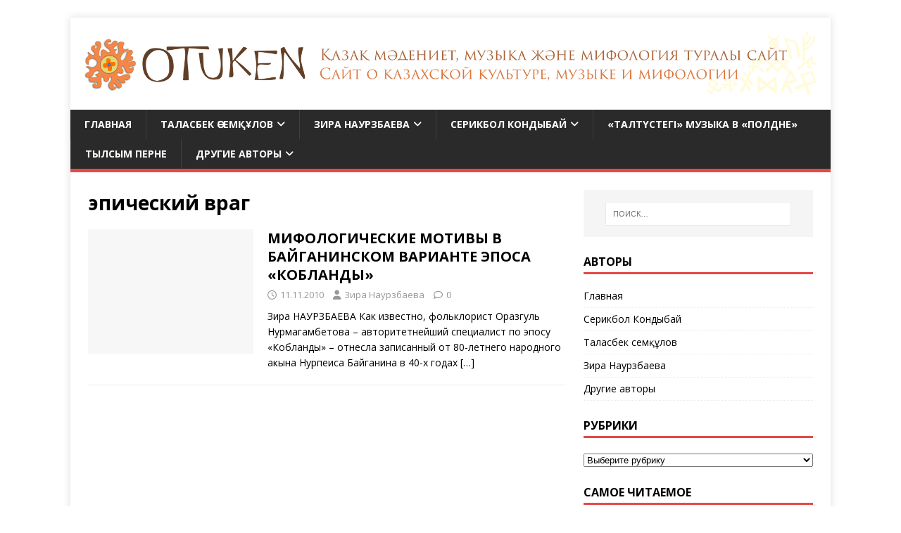

--- FILE ---
content_type: text/html; charset=UTF-8
request_url: https://otuken.kz/tags/epicheskij-vrag/
body_size: 15088
content:
 	
<!DOCTYPE html>
<html class="no-js" lang="ru-RU">
<head>
<meta charset="UTF-8">
<meta name="viewport" content="width=device-width, initial-scale=1.0">
<link rel="profile" href="http://gmpg.org/xfn/11" />
<meta name='robots' content='index, follow, max-image-preview:large, max-snippet:-1, max-video-preview:-1' />

	<!-- This site is optimized with the Yoast SEO plugin v26.5 - https://yoast.com/wordpress/plugins/seo/ -->
	<title>Архивы эпический враг | otuken.kz</title>
	<link rel="canonical" href="https://otuken.kz/tags/epicheskij-vrag/" />
	<meta property="og:locale" content="ru_RU" />
	<meta property="og:type" content="article" />
	<meta property="og:title" content="Архивы эпический враг | otuken.kz" />
	<meta property="og:url" content="https://otuken.kz/tags/epicheskij-vrag/" />
	<meta property="og:site_name" content="otuken.kz" />
	<meta property="og:image" content="https://otuken.kz/wp-content/uploads/2020/03/Cov_Nebo_3.jpg" />
	<meta property="og:image:width" content="3908" />
	<meta property="og:image:height" content="2637" />
	<meta property="og:image:type" content="image/jpeg" />
	<meta name="twitter:card" content="summary_large_image" />
	<script type="application/ld+json" class="yoast-schema-graph">{"@context":"https://schema.org","@graph":[{"@type":"CollectionPage","@id":"https://otuken.kz/tags/epicheskij-vrag/","url":"https://otuken.kz/tags/epicheskij-vrag/","name":"Архивы эпический враг | otuken.kz","isPartOf":{"@id":"http://otuken.kz/#website"},"breadcrumb":{"@id":"https://otuken.kz/tags/epicheskij-vrag/#breadcrumb"},"inLanguage":"ru-RU"},{"@type":"BreadcrumbList","@id":"https://otuken.kz/tags/epicheskij-vrag/#breadcrumb","itemListElement":[{"@type":"ListItem","position":1,"name":"Главная страница","item":"https://otuken.kz/"},{"@type":"ListItem","position":2,"name":"эпический враг"}]},{"@type":"WebSite","@id":"http://otuken.kz/#website","url":"http://otuken.kz/","name":"otuken.kz","description":"Сайт о казахской культуре, музыке и мифологии. Қазақ мәдениеті, музыкасы және мифологиясы туралы сайт.","publisher":{"@id":"http://otuken.kz/#organization"},"alternateName":"Отукен","potentialAction":[{"@type":"SearchAction","target":{"@type":"EntryPoint","urlTemplate":"http://otuken.kz/?s={search_term_string}"},"query-input":{"@type":"PropertyValueSpecification","valueRequired":true,"valueName":"search_term_string"}}],"inLanguage":"ru-RU"},{"@type":"Organization","@id":"http://otuken.kz/#organization","name":"otuken.kz Сайт о казахской культуре, музыке и мифологии. Қазақ мәдениеті, музыкасы және мифологиясы туралы сайт.","url":"http://otuken.kz/","logo":{"@type":"ImageObject","inLanguage":"ru-RU","@id":"http://otuken.kz/#/schema/logo/image/","url":"https://otuken.kz/wp-content/uploads/2017/01/1267.png","contentUrl":"https://otuken.kz/wp-content/uploads/2017/01/1267.png","width":3524,"height":310,"caption":"otuken.kz Сайт о казахской культуре, музыке и мифологии. Қазақ мәдениеті, музыкасы және мифологиясы туралы сайт."},"image":{"@id":"http://otuken.kz/#/schema/logo/image/"},"sameAs":["https://www.facebook.com/Otuken.kz"]}]}</script>
	<!-- / Yoast SEO plugin. -->


<link rel='dns-prefetch' href='//cdn.jsdelivr.net' />
<link rel='dns-prefetch' href='//www.googletagmanager.com' />
<link rel='dns-prefetch' href='//fonts.googleapis.com' />
<link rel="alternate" type="application/rss+xml" title="otuken.kz &raquo; Лента" href="https://otuken.kz/feed/" />
<link rel="alternate" type="application/rss+xml" title="otuken.kz &raquo; Лента комментариев" href="https://otuken.kz/comments/feed/" />
<link rel="alternate" type="application/rss+xml" title="otuken.kz &raquo; Лента метки эпический враг" href="https://otuken.kz/tags/epicheskij-vrag/feed/" />
<style id='wp-img-auto-sizes-contain-inline-css' type='text/css'>
img:is([sizes=auto i],[sizes^="auto," i]){contain-intrinsic-size:3000px 1500px}
/*# sourceURL=wp-img-auto-sizes-contain-inline-css */
</style>
<style id='wp-emoji-styles-inline-css' type='text/css'>

	img.wp-smiley, img.emoji {
		display: inline !important;
		border: none !important;
		box-shadow: none !important;
		height: 1em !important;
		width: 1em !important;
		margin: 0 0.07em !important;
		vertical-align: -0.1em !important;
		background: none !important;
		padding: 0 !important;
	}
/*# sourceURL=wp-emoji-styles-inline-css */
</style>
<style id='wp-block-library-inline-css' type='text/css'>
:root{--wp-block-synced-color:#7a00df;--wp-block-synced-color--rgb:122,0,223;--wp-bound-block-color:var(--wp-block-synced-color);--wp-editor-canvas-background:#ddd;--wp-admin-theme-color:#007cba;--wp-admin-theme-color--rgb:0,124,186;--wp-admin-theme-color-darker-10:#006ba1;--wp-admin-theme-color-darker-10--rgb:0,107,160.5;--wp-admin-theme-color-darker-20:#005a87;--wp-admin-theme-color-darker-20--rgb:0,90,135;--wp-admin-border-width-focus:2px}@media (min-resolution:192dpi){:root{--wp-admin-border-width-focus:1.5px}}.wp-element-button{cursor:pointer}:root .has-very-light-gray-background-color{background-color:#eee}:root .has-very-dark-gray-background-color{background-color:#313131}:root .has-very-light-gray-color{color:#eee}:root .has-very-dark-gray-color{color:#313131}:root .has-vivid-green-cyan-to-vivid-cyan-blue-gradient-background{background:linear-gradient(135deg,#00d084,#0693e3)}:root .has-purple-crush-gradient-background{background:linear-gradient(135deg,#34e2e4,#4721fb 50%,#ab1dfe)}:root .has-hazy-dawn-gradient-background{background:linear-gradient(135deg,#faaca8,#dad0ec)}:root .has-subdued-olive-gradient-background{background:linear-gradient(135deg,#fafae1,#67a671)}:root .has-atomic-cream-gradient-background{background:linear-gradient(135deg,#fdd79a,#004a59)}:root .has-nightshade-gradient-background{background:linear-gradient(135deg,#330968,#31cdcf)}:root .has-midnight-gradient-background{background:linear-gradient(135deg,#020381,#2874fc)}:root{--wp--preset--font-size--normal:16px;--wp--preset--font-size--huge:42px}.has-regular-font-size{font-size:1em}.has-larger-font-size{font-size:2.625em}.has-normal-font-size{font-size:var(--wp--preset--font-size--normal)}.has-huge-font-size{font-size:var(--wp--preset--font-size--huge)}.has-text-align-center{text-align:center}.has-text-align-left{text-align:left}.has-text-align-right{text-align:right}.has-fit-text{white-space:nowrap!important}#end-resizable-editor-section{display:none}.aligncenter{clear:both}.items-justified-left{justify-content:flex-start}.items-justified-center{justify-content:center}.items-justified-right{justify-content:flex-end}.items-justified-space-between{justify-content:space-between}.screen-reader-text{border:0;clip-path:inset(50%);height:1px;margin:-1px;overflow:hidden;padding:0;position:absolute;width:1px;word-wrap:normal!important}.screen-reader-text:focus{background-color:#ddd;clip-path:none;color:#444;display:block;font-size:1em;height:auto;left:5px;line-height:normal;padding:15px 23px 14px;text-decoration:none;top:5px;width:auto;z-index:100000}html :where(.has-border-color){border-style:solid}html :where([style*=border-top-color]){border-top-style:solid}html :where([style*=border-right-color]){border-right-style:solid}html :where([style*=border-bottom-color]){border-bottom-style:solid}html :where([style*=border-left-color]){border-left-style:solid}html :where([style*=border-width]){border-style:solid}html :where([style*=border-top-width]){border-top-style:solid}html :where([style*=border-right-width]){border-right-style:solid}html :where([style*=border-bottom-width]){border-bottom-style:solid}html :where([style*=border-left-width]){border-left-style:solid}html :where(img[class*=wp-image-]){height:auto;max-width:100%}:where(figure){margin:0 0 1em}html :where(.is-position-sticky){--wp-admin--admin-bar--position-offset:var(--wp-admin--admin-bar--height,0px)}@media screen and (max-width:600px){html :where(.is-position-sticky){--wp-admin--admin-bar--position-offset:0px}}

/*# sourceURL=wp-block-library-inline-css */
</style><style id='wp-block-tag-cloud-inline-css' type='text/css'>
.wp-block-tag-cloud{box-sizing:border-box}.wp-block-tag-cloud.aligncenter{justify-content:center;text-align:center}.wp-block-tag-cloud a{display:inline-block;margin-right:5px}.wp-block-tag-cloud span{display:inline-block;margin-left:5px;text-decoration:none}:root :where(.wp-block-tag-cloud.is-style-outline){display:flex;flex-wrap:wrap;gap:1ch}:root :where(.wp-block-tag-cloud.is-style-outline a){border:1px solid;font-size:unset!important;margin-right:0;padding:1ch 2ch;text-decoration:none!important}
/*# sourceURL=https://otuken.kz/wp-includes/blocks/tag-cloud/style.min.css */
</style>
<style id='global-styles-inline-css' type='text/css'>
:root{--wp--preset--aspect-ratio--square: 1;--wp--preset--aspect-ratio--4-3: 4/3;--wp--preset--aspect-ratio--3-4: 3/4;--wp--preset--aspect-ratio--3-2: 3/2;--wp--preset--aspect-ratio--2-3: 2/3;--wp--preset--aspect-ratio--16-9: 16/9;--wp--preset--aspect-ratio--9-16: 9/16;--wp--preset--color--black: #000000;--wp--preset--color--cyan-bluish-gray: #abb8c3;--wp--preset--color--white: #ffffff;--wp--preset--color--pale-pink: #f78da7;--wp--preset--color--vivid-red: #cf2e2e;--wp--preset--color--luminous-vivid-orange: #ff6900;--wp--preset--color--luminous-vivid-amber: #fcb900;--wp--preset--color--light-green-cyan: #7bdcb5;--wp--preset--color--vivid-green-cyan: #00d084;--wp--preset--color--pale-cyan-blue: #8ed1fc;--wp--preset--color--vivid-cyan-blue: #0693e3;--wp--preset--color--vivid-purple: #9b51e0;--wp--preset--gradient--vivid-cyan-blue-to-vivid-purple: linear-gradient(135deg,rgb(6,147,227) 0%,rgb(155,81,224) 100%);--wp--preset--gradient--light-green-cyan-to-vivid-green-cyan: linear-gradient(135deg,rgb(122,220,180) 0%,rgb(0,208,130) 100%);--wp--preset--gradient--luminous-vivid-amber-to-luminous-vivid-orange: linear-gradient(135deg,rgb(252,185,0) 0%,rgb(255,105,0) 100%);--wp--preset--gradient--luminous-vivid-orange-to-vivid-red: linear-gradient(135deg,rgb(255,105,0) 0%,rgb(207,46,46) 100%);--wp--preset--gradient--very-light-gray-to-cyan-bluish-gray: linear-gradient(135deg,rgb(238,238,238) 0%,rgb(169,184,195) 100%);--wp--preset--gradient--cool-to-warm-spectrum: linear-gradient(135deg,rgb(74,234,220) 0%,rgb(151,120,209) 20%,rgb(207,42,186) 40%,rgb(238,44,130) 60%,rgb(251,105,98) 80%,rgb(254,248,76) 100%);--wp--preset--gradient--blush-light-purple: linear-gradient(135deg,rgb(255,206,236) 0%,rgb(152,150,240) 100%);--wp--preset--gradient--blush-bordeaux: linear-gradient(135deg,rgb(254,205,165) 0%,rgb(254,45,45) 50%,rgb(107,0,62) 100%);--wp--preset--gradient--luminous-dusk: linear-gradient(135deg,rgb(255,203,112) 0%,rgb(199,81,192) 50%,rgb(65,88,208) 100%);--wp--preset--gradient--pale-ocean: linear-gradient(135deg,rgb(255,245,203) 0%,rgb(182,227,212) 50%,rgb(51,167,181) 100%);--wp--preset--gradient--electric-grass: linear-gradient(135deg,rgb(202,248,128) 0%,rgb(113,206,126) 100%);--wp--preset--gradient--midnight: linear-gradient(135deg,rgb(2,3,129) 0%,rgb(40,116,252) 100%);--wp--preset--font-size--small: 13px;--wp--preset--font-size--medium: 20px;--wp--preset--font-size--large: 36px;--wp--preset--font-size--x-large: 42px;--wp--preset--spacing--20: 0.44rem;--wp--preset--spacing--30: 0.67rem;--wp--preset--spacing--40: 1rem;--wp--preset--spacing--50: 1.5rem;--wp--preset--spacing--60: 2.25rem;--wp--preset--spacing--70: 3.38rem;--wp--preset--spacing--80: 5.06rem;--wp--preset--shadow--natural: 6px 6px 9px rgba(0, 0, 0, 0.2);--wp--preset--shadow--deep: 12px 12px 50px rgba(0, 0, 0, 0.4);--wp--preset--shadow--sharp: 6px 6px 0px rgba(0, 0, 0, 0.2);--wp--preset--shadow--outlined: 6px 6px 0px -3px rgb(255, 255, 255), 6px 6px rgb(0, 0, 0);--wp--preset--shadow--crisp: 6px 6px 0px rgb(0, 0, 0);}:where(.is-layout-flex){gap: 0.5em;}:where(.is-layout-grid){gap: 0.5em;}body .is-layout-flex{display: flex;}.is-layout-flex{flex-wrap: wrap;align-items: center;}.is-layout-flex > :is(*, div){margin: 0;}body .is-layout-grid{display: grid;}.is-layout-grid > :is(*, div){margin: 0;}:where(.wp-block-columns.is-layout-flex){gap: 2em;}:where(.wp-block-columns.is-layout-grid){gap: 2em;}:where(.wp-block-post-template.is-layout-flex){gap: 1.25em;}:where(.wp-block-post-template.is-layout-grid){gap: 1.25em;}.has-black-color{color: var(--wp--preset--color--black) !important;}.has-cyan-bluish-gray-color{color: var(--wp--preset--color--cyan-bluish-gray) !important;}.has-white-color{color: var(--wp--preset--color--white) !important;}.has-pale-pink-color{color: var(--wp--preset--color--pale-pink) !important;}.has-vivid-red-color{color: var(--wp--preset--color--vivid-red) !important;}.has-luminous-vivid-orange-color{color: var(--wp--preset--color--luminous-vivid-orange) !important;}.has-luminous-vivid-amber-color{color: var(--wp--preset--color--luminous-vivid-amber) !important;}.has-light-green-cyan-color{color: var(--wp--preset--color--light-green-cyan) !important;}.has-vivid-green-cyan-color{color: var(--wp--preset--color--vivid-green-cyan) !important;}.has-pale-cyan-blue-color{color: var(--wp--preset--color--pale-cyan-blue) !important;}.has-vivid-cyan-blue-color{color: var(--wp--preset--color--vivid-cyan-blue) !important;}.has-vivid-purple-color{color: var(--wp--preset--color--vivid-purple) !important;}.has-black-background-color{background-color: var(--wp--preset--color--black) !important;}.has-cyan-bluish-gray-background-color{background-color: var(--wp--preset--color--cyan-bluish-gray) !important;}.has-white-background-color{background-color: var(--wp--preset--color--white) !important;}.has-pale-pink-background-color{background-color: var(--wp--preset--color--pale-pink) !important;}.has-vivid-red-background-color{background-color: var(--wp--preset--color--vivid-red) !important;}.has-luminous-vivid-orange-background-color{background-color: var(--wp--preset--color--luminous-vivid-orange) !important;}.has-luminous-vivid-amber-background-color{background-color: var(--wp--preset--color--luminous-vivid-amber) !important;}.has-light-green-cyan-background-color{background-color: var(--wp--preset--color--light-green-cyan) !important;}.has-vivid-green-cyan-background-color{background-color: var(--wp--preset--color--vivid-green-cyan) !important;}.has-pale-cyan-blue-background-color{background-color: var(--wp--preset--color--pale-cyan-blue) !important;}.has-vivid-cyan-blue-background-color{background-color: var(--wp--preset--color--vivid-cyan-blue) !important;}.has-vivid-purple-background-color{background-color: var(--wp--preset--color--vivid-purple) !important;}.has-black-border-color{border-color: var(--wp--preset--color--black) !important;}.has-cyan-bluish-gray-border-color{border-color: var(--wp--preset--color--cyan-bluish-gray) !important;}.has-white-border-color{border-color: var(--wp--preset--color--white) !important;}.has-pale-pink-border-color{border-color: var(--wp--preset--color--pale-pink) !important;}.has-vivid-red-border-color{border-color: var(--wp--preset--color--vivid-red) !important;}.has-luminous-vivid-orange-border-color{border-color: var(--wp--preset--color--luminous-vivid-orange) !important;}.has-luminous-vivid-amber-border-color{border-color: var(--wp--preset--color--luminous-vivid-amber) !important;}.has-light-green-cyan-border-color{border-color: var(--wp--preset--color--light-green-cyan) !important;}.has-vivid-green-cyan-border-color{border-color: var(--wp--preset--color--vivid-green-cyan) !important;}.has-pale-cyan-blue-border-color{border-color: var(--wp--preset--color--pale-cyan-blue) !important;}.has-vivid-cyan-blue-border-color{border-color: var(--wp--preset--color--vivid-cyan-blue) !important;}.has-vivid-purple-border-color{border-color: var(--wp--preset--color--vivid-purple) !important;}.has-vivid-cyan-blue-to-vivid-purple-gradient-background{background: var(--wp--preset--gradient--vivid-cyan-blue-to-vivid-purple) !important;}.has-light-green-cyan-to-vivid-green-cyan-gradient-background{background: var(--wp--preset--gradient--light-green-cyan-to-vivid-green-cyan) !important;}.has-luminous-vivid-amber-to-luminous-vivid-orange-gradient-background{background: var(--wp--preset--gradient--luminous-vivid-amber-to-luminous-vivid-orange) !important;}.has-luminous-vivid-orange-to-vivid-red-gradient-background{background: var(--wp--preset--gradient--luminous-vivid-orange-to-vivid-red) !important;}.has-very-light-gray-to-cyan-bluish-gray-gradient-background{background: var(--wp--preset--gradient--very-light-gray-to-cyan-bluish-gray) !important;}.has-cool-to-warm-spectrum-gradient-background{background: var(--wp--preset--gradient--cool-to-warm-spectrum) !important;}.has-blush-light-purple-gradient-background{background: var(--wp--preset--gradient--blush-light-purple) !important;}.has-blush-bordeaux-gradient-background{background: var(--wp--preset--gradient--blush-bordeaux) !important;}.has-luminous-dusk-gradient-background{background: var(--wp--preset--gradient--luminous-dusk) !important;}.has-pale-ocean-gradient-background{background: var(--wp--preset--gradient--pale-ocean) !important;}.has-electric-grass-gradient-background{background: var(--wp--preset--gradient--electric-grass) !important;}.has-midnight-gradient-background{background: var(--wp--preset--gradient--midnight) !important;}.has-small-font-size{font-size: var(--wp--preset--font-size--small) !important;}.has-medium-font-size{font-size: var(--wp--preset--font-size--medium) !important;}.has-large-font-size{font-size: var(--wp--preset--font-size--large) !important;}.has-x-large-font-size{font-size: var(--wp--preset--font-size--x-large) !important;}
/*# sourceURL=global-styles-inline-css */
</style>

<style id='classic-theme-styles-inline-css' type='text/css'>
/*! This file is auto-generated */
.wp-block-button__link{color:#fff;background-color:#32373c;border-radius:9999px;box-shadow:none;text-decoration:none;padding:calc(.667em + 2px) calc(1.333em + 2px);font-size:1.125em}.wp-block-file__button{background:#32373c;color:#fff;text-decoration:none}
/*# sourceURL=/wp-includes/css/classic-themes.min.css */
</style>
<link rel='stylesheet' id='stylesheet-css' href='https://otuken.kz/wp-content/plugins/popular-post-widget/inc/style.css?ver=6.9' type='text/css' media='all' />
<link rel='stylesheet' id='sidebar-login-css' href='https://otuken.kz/wp-content/plugins/sidebar-login/build/sidebar-login.css?ver=1669310928' type='text/css' media='all' />
<link rel='stylesheet' id='mh-google-fonts-css' href='https://fonts.googleapis.com/css?family=Open+Sans:400,400italic,700,600' type='text/css' media='all' />
<link rel='stylesheet' id='mh-magazine-lite-css' href='https://otuken.kz/wp-content/themes/mh-magazine-lite/style.css?ver=2.10.0' type='text/css' media='all' />
<link rel='stylesheet' id='mh-font-awesome-css' href='https://otuken.kz/wp-content/themes/mh-magazine-lite/includes/font-awesome.min.css' type='text/css' media='all' />
<script type="text/javascript" src="https://otuken.kz/wp-content/plugins/wp-yandex-metrika/assets/YmEc.min.js?ver=1.2.2" id="wp-yandex-metrika_YmEc-js"></script>
<script type="text/javascript" id="wp-yandex-metrika_YmEc-js-after">
/* <![CDATA[ */
window.tmpwpym={datalayername:'dataLayer',counters:JSON.parse('[{"number":"104122553","webvisor":"1"}]'),targets:JSON.parse('[]')};
//# sourceURL=wp-yandex-metrika_YmEc-js-after
/* ]]> */
</script>
<script type="text/javascript" src="https://otuken.kz/wp-includes/js/jquery/jquery.min.js?ver=3.7.1" id="jquery-core-js"></script>
<script type="text/javascript" src="https://otuken.kz/wp-includes/js/jquery/jquery-migrate.min.js?ver=3.4.1" id="jquery-migrate-js"></script>
<script type="text/javascript" src="https://otuken.kz/wp-content/plugins/wp-yandex-metrika/assets/frontend.min.js?ver=1.2.2" id="wp-yandex-metrika_frontend-js"></script>
<script type="text/javascript" id="fullworks-anti-spam-front-logged-out-js-extra">
/* <![CDATA[ */
var FullworksAntiSpamFELO = {"form_selectors":"#commentform, #comments-form,.comment-form, .wpd_comm_form","ajax_url":"https://otuken.kz/wp-admin/admin-ajax.php"};
//# sourceURL=fullworks-anti-spam-front-logged-out-js-extra
/* ]]> */
</script>
<script type="text/javascript" src="https://otuken.kz/wp-content/plugins/fullworks-anti-spam/frontend/js/frontend.js?ver=2.6.1.573" id="fullworks-anti-spam-front-logged-out-js"></script>
<script type="text/javascript" id="mh-scripts-js-extra">
/* <![CDATA[ */
var mh_magazine = {"text":{"toggle_menu":"\u041f\u0435\u0440\u0435\u043a\u043b\u044e\u0447\u0430\u0442\u0435\u043b\u044c \u043c\u0435\u043d\u044e"}};
//# sourceURL=mh-scripts-js-extra
/* ]]> */
</script>
<script type="text/javascript" src="https://otuken.kz/wp-content/themes/mh-magazine-lite/js/scripts.js?ver=2.10.0" id="mh-scripts-js"></script>

<!-- Сниппет тегов Google (gtag.js), добавленный Site Kit -->
<!-- Сниппет Google Analytics добавлен с помощью Site Kit -->
<script type="text/javascript" src="https://www.googletagmanager.com/gtag/js?id=GT-WRDMMFWC" id="google_gtagjs-js" async></script>
<script type="text/javascript" id="google_gtagjs-js-after">
/* <![CDATA[ */
window.dataLayer = window.dataLayer || [];function gtag(){dataLayer.push(arguments);}
gtag("set","linker",{"domains":["otuken.kz"]});
gtag("js", new Date());
gtag("set", "developer_id.dZTNiMT", true);
gtag("config", "GT-WRDMMFWC");
 window._googlesitekit = window._googlesitekit || {}; window._googlesitekit.throttledEvents = []; window._googlesitekit.gtagEvent = (name, data) => { var key = JSON.stringify( { name, data } ); if ( !! window._googlesitekit.throttledEvents[ key ] ) { return; } window._googlesitekit.throttledEvents[ key ] = true; setTimeout( () => { delete window._googlesitekit.throttledEvents[ key ]; }, 5 ); gtag( "event", name, { ...data, event_source: "site-kit" } ); }; 
//# sourceURL=google_gtagjs-js-after
/* ]]> */
</script>
<link rel="https://api.w.org/" href="https://otuken.kz/wp-json/" /><link rel="alternate" title="JSON" type="application/json" href="https://otuken.kz/wp-json/wp/v2/tags/742" /><link rel="EditURI" type="application/rsd+xml" title="RSD" href="https://otuken.kz/xmlrpc.php?rsd" />
<meta name="generator" content="WordPress 6.9" />
<meta name="generator" content="Site Kit by Google 1.170.0" /><meta name="verification" content="f612c7d25f5690ad41496fcfdbf8d1" /><!--[if lt IE 9]>
<script src="https://otuken.kz/wp-content/themes/mh-magazine-lite/js/css3-mediaqueries.js"></script>
<![endif]-->
<style type="text/css" id="custom-background-css">
body.custom-background { background-color: #ffffff; }
</style>
	        <!-- Yandex.Metrica counter -->
        <script type="text/javascript">
            (function (m, e, t, r, i, k, a) {
                m[i] = m[i] || function () {
                    (m[i].a = m[i].a || []).push(arguments)
                };
                m[i].l = 1 * new Date();
                k = e.createElement(t), a = e.getElementsByTagName(t)[0], k.async = 1, k.src = r, a.parentNode.insertBefore(k, a)
            })

            (window, document, "script", "https://mc.yandex.ru/metrika/tag.js", "ym");

            ym("104122553", "init", {
                clickmap: true,
                trackLinks: true,
                accurateTrackBounce: true,
                webvisor: true,
                ecommerce: "dataLayer",
                params: {
                    __ym: {
                        "ymCmsPlugin": {
                            "cms": "wordpress",
                            "cmsVersion":"6.9",
                            "pluginVersion": "1.2.2",
                            "ymCmsRip": "1798936199"
                        }
                    }
                }
            });
        </script>
        <!-- /Yandex.Metrica counter -->
        <link rel="icon" href="https://otuken.kz/wp-content/uploads/2017/01/fav-150x150.png" sizes="32x32" />
<link rel="icon" href="https://otuken.kz/wp-content/uploads/2017/01/fav.png" sizes="192x192" />
<link rel="apple-touch-icon" href="https://otuken.kz/wp-content/uploads/2017/01/fav-247x245.png" />
<meta name="msapplication-TileImage" content="https://otuken.kz/wp-content/uploads/2017/01/fav.png" />
</head>
<body id="mh-mobile" class="archive tag tag-epicheskij-vrag tag-742 custom-background wp-custom-logo wp-theme-mh-magazine-lite mh-right-sb" itemscope="itemscope" itemtype="https://schema.org/WebPage">
<div class="mh-container mh-container-outer">
<div class="mh-header-mobile-nav mh-clearfix"></div>
<header class="mh-header" itemscope="itemscope" itemtype="https://schema.org/WPHeader">
	<div class="mh-container mh-container-inner mh-row mh-clearfix">
		<div class="mh-custom-header mh-clearfix">
<div class="mh-site-identity">
<div class="mh-site-logo" role="banner" itemscope="itemscope" itemtype="https://schema.org/Brand">
<a href="https://otuken.kz/" class="custom-logo-link" rel="home"><img width="3524" height="310" src="https://otuken.kz/wp-content/uploads/2017/01/1267.png" class="custom-logo" alt="otuken.kz" decoding="async" fetchpriority="high" srcset="https://otuken.kz/wp-content/uploads/2017/01/1267.png 3524w, https://otuken.kz/wp-content/uploads/2017/01/1267-300x26.png 300w, https://otuken.kz/wp-content/uploads/2017/01/1267-768x68.png 768w, https://otuken.kz/wp-content/uploads/2017/01/1267-1024x90.png 1024w" sizes="(max-width: 3524px) 100vw, 3524px" /></a></div>
</div>
</div>
	</div>
	<div class="mh-main-nav-wrap">
		<nav class="mh-navigation mh-main-nav mh-container mh-container-inner mh-clearfix" itemscope="itemscope" itemtype="https://schema.org/SiteNavigationElement">
			<div class="menu-glavnoe-menyu-container"><ul id="menu-glavnoe-menyu" class="menu"><li id="menu-item-489" class="menu-item menu-item-type-post_type menu-item-object-page menu-item-home menu-item-489"><a href="https://otuken.kz/">Главная</a></li>
<li id="menu-item-924" class="menu-item menu-item-type-taxonomy menu-item-object-category menu-item-has-children menu-item-924"><a href="https://otuken.kz/topics/talasbek/">Таласбек Әсемқұлов</a>
<ul class="sub-menu">
	<li id="menu-item-1346" class="menu-item menu-item-type-taxonomy menu-item-object-category menu-item-1346"><a href="https://otuken.kz/topics/talasbek/history/">Тарих, этнография</a></li>
	<li id="menu-item-1406" class="menu-item menu-item-type-taxonomy menu-item-object-category menu-item-1406"><a href="https://otuken.kz/topics/talasbek/proza-talasbeka/">Проза</a></li>
	<li id="menu-item-1366" class="menu-item menu-item-type-taxonomy menu-item-object-category menu-item-1366"><a href="https://otuken.kz/topics/talasbek/scenaria/">Сценарии</a></li>
	<li id="menu-item-1407" class="menu-item menu-item-type-taxonomy menu-item-object-category menu-item-1407"><a href="https://otuken.kz/topics/talasbek/criticstalasbek/">Әдебиеттану</a></li>
	<li id="menu-item-1364" class="menu-item menu-item-type-taxonomy menu-item-object-category menu-item-1364"><a href="https://otuken.kz/topics/talasbek/about-music/">Музыка жайында</a></li>
	<li id="menu-item-496" class="menu-item menu-item-type-taxonomy menu-item-object-category menu-item-496"><a href="https://otuken.kz/topics/talasbek/music/">Шертпе күй</a></li>
	<li id="menu-item-1330" class="menu-item menu-item-type-post_type menu-item-object-post menu-item-1330"><a href="https://otuken.kz/1317-2/">«Талтүстегі» МУЗЫКА в «Полдне»</a></li>
	<li id="menu-item-1401" class="menu-item menu-item-type-taxonomy menu-item-object-category menu-item-1401"><a href="https://otuken.kz/topics/talasbek/tylsymperne/">Тылсым перне</a></li>
	<li id="menu-item-1408" class="menu-item menu-item-type-taxonomy menu-item-object-category menu-item-1408"><a href="https://otuken.kz/topics/talasbek/mifologiyatalasbek/">Мифология</a></li>
	<li id="menu-item-1365" class="menu-item menu-item-type-taxonomy menu-item-object-category menu-item-1365"><a href="https://otuken.kz/topics/talasbek/abouttalasbek/">Интервью</a></li>
	<li id="menu-item-1327" class="menu-item menu-item-type-post_type menu-item-object-page menu-item-1327"><a href="https://otuken.kz/ourbooks/">Купить книги Т.Асемкулова</a></li>
	<li id="menu-item-1367" class="menu-item menu-item-type-post_type menu-item-object-post menu-item-1367"><a href="https://otuken.kz/kitapsatypalu/">Т.Әсемқұловтың кітаптарын алу</a></li>
	<li id="menu-item-1585" class="menu-item menu-item-type-taxonomy menu-item-object-category menu-item-1585"><a href="https://otuken.kz/topics/talasbek/talasbeksyjlygy-talasbek/">Таласбек сыйлығы</a></li>
</ul>
</li>
<li id="menu-item-922" class="menu-item menu-item-type-taxonomy menu-item-object-category menu-item-has-children menu-item-922"><a href="https://otuken.kz/topics/zira1/">Зира Наурзбаева</a>
<ul class="sub-menu">
	<li id="menu-item-495" class="menu-item menu-item-type-taxonomy menu-item-object-category menu-item-495"><a href="https://otuken.kz/topics/zira1/mythresearch/">Мифология</a></li>
	<li id="menu-item-1413" class="menu-item menu-item-type-taxonomy menu-item-object-category menu-item-1413"><a href="https://otuken.kz/topics/zira1/prose-zira/">Проза, эссе</a></li>
	<li id="menu-item-1402" class="menu-item menu-item-type-taxonomy menu-item-object-category menu-item-1402"><a href="https://otuken.kz/topics/talasbek/tylsymperne/">Тылсым перне</a></li>
	<li id="menu-item-508" class="menu-item menu-item-type-taxonomy menu-item-object-category menu-item-has-children menu-item-508"><a href="https://otuken.kz/topics/zira1/traditions/">Публицистика</a>
	<ul class="sub-menu">
		<li id="menu-item-1414" class="menu-item menu-item-type-taxonomy menu-item-object-category menu-item-1414"><a href="https://otuken.kz/topics/zira1/critics-zira/">Критика, рецензии</a></li>
	</ul>
</li>
	<li id="menu-item-1381" class="menu-item menu-item-type-taxonomy menu-item-object-category menu-item-has-children menu-item-1381"><a href="https://otuken.kz/topics/zira1/praktik/">Практики памяти</a>
	<ul class="sub-menu">
		<li id="menu-item-1385" class="menu-item menu-item-type-taxonomy menu-item-object-category menu-item-1385"><a href="https://otuken.kz/topics/zira1/cultural_policy/">Культурная политика</a></li>
		<li id="menu-item-1383" class="menu-item menu-item-type-post_type menu-item-object-page menu-item-1383"><a href="https://otuken.kz/shezhire/">Родословные «шежіре» как форма коллективной памяти.</a></li>
	</ul>
</li>
	<li id="menu-item-1325" class="menu-item menu-item-type-post_type menu-item-object-page menu-item-has-children menu-item-1325"><a href="https://otuken.kz/ourbooks/">Купить книги З.Наурзбаевой</a>
	<ul class="sub-menu">
		<li id="menu-item-1379" class="menu-item menu-item-type-post_type menu-item-object-page menu-item-1379"><a href="https://otuken.kz/otkryvayu-predzakaz-na-knigu-zira-naur/">Как купить книгу Зиры Наурзбаевой «Вечное небо казахов».</a></li>
		<li id="menu-item-1387" class="menu-item menu-item-type-post_type menu-item-object-post menu-item-1387"><a href="https://otuken.kz/tri-proizvedenia/">Три произведения об искусстве кюйши на русском языке под одной обложкой!</a></li>
		<li id="menu-item-1388" class="menu-item menu-item-type-post_type menu-item-object-post menu-item-1388"><a href="https://otuken.kz/batu2barsakelmes/">ПРИКЛЮЧЕНИЯ БАТУ И ЕГО ДРУЗЕЙ В СТРАНЕ БАРСАКЕЛМЕС</a></li>
	</ul>
</li>
	<li id="menu-item-1386" class="menu-item menu-item-type-taxonomy menu-item-object-category menu-item-1386"><a href="https://otuken.kz/topics/zira1/aboutziracat/">О Зире Наурзбаевой</a></li>
</ul>
</li>
<li id="menu-item-923" class="menu-item menu-item-type-taxonomy menu-item-object-category menu-item-has-children menu-item-923"><a href="https://otuken.kz/topics/serikbolkondybai/">Серикбол Кондыбай</a>
<ul class="sub-menu">
	<li id="menu-item-1416" class="menu-item menu-item-type-taxonomy menu-item-object-category menu-item-1416"><a href="https://otuken.kz/topics/serikbolkondybai/mithology_serikbol_3book/">Мифология предказахов. Книга третья</a></li>
	<li id="menu-item-1417" class="menu-item menu-item-type-taxonomy menu-item-object-category menu-item-1417"><a href="https://otuken.kz/topics/serikbolkondybai/kazmith_dictionary/">Казахская мифология: краткий словарь</a></li>
	<li id="menu-item-1418" class="menu-item menu-item-type-taxonomy menu-item-object-category menu-item-1418"><a href="https://otuken.kz/topics/serikbolkondybai/hyperborhea/">ГИПЕРБОРЕЯ: родословие эпохи сновидений</a></li>
	<li id="menu-item-1419" class="menu-item menu-item-type-taxonomy menu-item-object-category menu-item-1419"><a href="https://otuken.kz/topics/serikbolkondybai/mithology_serikbol_4book/">Мифология предказахов. Книга четвертая</a></li>
	<li id="menu-item-1420" class="menu-item menu-item-type-taxonomy menu-item-object-category menu-item-1420"><a href="https://otuken.kz/topics/serikbolkondybai/about_serikbol/">О Серикболе Кондыбае</a></li>
	<li id="menu-item-1326" class="menu-item menu-item-type-post_type menu-item-object-page menu-item-1326"><a href="https://otuken.kz/ourbooks/">КНИГИ СЕРИКБОЛА КОНДЫБАЯ, ТАЛАСБЕКА АСЕМКУЛОВА И ЗИРЫ НАУРЗБАЕВОЙ</a></li>
</ul>
</li>
<li id="menu-item-1324" class="menu-item menu-item-type-post_type menu-item-object-post menu-item-1324"><a href="https://otuken.kz/1317-2/">«Талтүстегі» МУЗЫКА в &#171;Полдне&#187;</a></li>
<li id="menu-item-1400" class="menu-item menu-item-type-taxonomy menu-item-object-category menu-item-1400"><a href="https://otuken.kz/topics/talasbek/tylsymperne/">Тылсым перне</a></li>
<li id="menu-item-1427" class="menu-item menu-item-type-post_type menu-item-object-page menu-item-has-children menu-item-1427"><a href="https://otuken.kz/other_authors/">Другие авторы</a>
<ul class="sub-menu">
	<li id="menu-item-1421" class="menu-item menu-item-type-taxonomy menu-item-object-category menu-item-1421"><a href="https://otuken.kz/topics/alibek-kazhgali/alibek_malayev/">Алибек Кажгалиулы Малаев</a></li>
	<li id="menu-item-1422" class="menu-item menu-item-type-taxonomy menu-item-object-category menu-item-1422"><a href="https://otuken.kz/topics/alibek-kazhgali/isa_kapayev/">Иса Капаев</a></li>
	<li id="menu-item-1423" class="menu-item menu-item-type-taxonomy menu-item-object-category menu-item-1423"><a href="https://otuken.kz/topics/alibek-kazhgali/bakytbek_kadyruly/">Бақытбек Қадырұлы</a></li>
</ul>
</li>
</ul></div>		</nav>
	</div>
</header><div class="mh-wrapper mh-clearfix">
	<div id="main-content" class="mh-loop mh-content" role="main">			<header class="page-header"><h1 class="page-title">эпический враг</h1>			</header><article class="mh-loop-item mh-clearfix post-226 post type-post status-publish format-standard hentry category-mythresearch tag-barsa-kelmes tag-variant-eposa tag-iznachalnaya-tradicziya tag-koblandy tag-nurpeis-bajganin tag-tradicziya tag-hranitel-duhovnogo-czentra tag-epicheskij-vrag tag-epos">
	<figure class="mh-loop-thumb">
		<a href="https://otuken.kz/lr-9/"><img class="mh-image-placeholder" src="https://otuken.kz/wp-content/themes/mh-magazine-lite/images/placeholder-medium.png" alt="Нет изображения" />		</a>
	</figure>
	<div class="mh-loop-content mh-clearfix">
		<header class="mh-loop-header">
			<h3 class="entry-title mh-loop-title">
				<a href="https://otuken.kz/lr-9/" rel="bookmark">
					МИФОЛОГИЧЕСКИЕ МОТИВЫ В БАЙГАНИНСКОМ ВАРИАНТЕ ЭПОСА «КОБЛАНДЫ»				</a>
			</h3>
			<div class="mh-meta mh-loop-meta">
				<span class="mh-meta-date updated"><i class="far fa-clock"></i>11.11.2010</span>
<span class="mh-meta-author author vcard"><i class="fa fa-user"></i><a class="fn" href="https://otuken.kz/author/zira/">Зира Наурзбаева</a></span>
<span class="mh-meta-comments"><i class="far fa-comment"></i><a class="mh-comment-count-link" href="https://otuken.kz/lr-9/#mh-comments">0</a></span>
			</div>
		</header>
		<div class="mh-loop-excerpt">
			<div class="mh-excerpt"><p>Зира НАУРЗБАЕВА Как известно, фольклорист Оразгуль Нурмагамбетова – авторитетнейший специалист по эпосу «Кобланды» – отнесла записанный от 80-летнего народного акына Нурпеиса Байганина в 40-х годах <a class="mh-excerpt-more" href="https://otuken.kz/lr-9/" title="МИФОЛОГИЧЕСКИЕ МОТИВЫ В БАЙГАНИНСКОМ ВАРИАНТЕ ЭПОСА «КОБЛАНДЫ»">[&#8230;]</a></p>
</div>		</div>
	</div>
</article>	</div>
	<aside class="mh-widget-col-1 mh-sidebar" itemscope="itemscope" itemtype="https://schema.org/WPSideBar"><div id="search-2" class="mh-widget widget_search"><form role="search" method="get" class="search-form" action="https://otuken.kz/">
				<label>
					<span class="screen-reader-text">Найти:</span>
					<input type="search" class="search-field" placeholder="Поиск&hellip;" value="" name="s" />
				</label>
				<input type="submit" class="search-submit" value="Поиск" />
			</form></div><div id="nav_menu-3" class="mh-widget widget_nav_menu"><h4 class="mh-widget-title"><span class="mh-widget-title-inner">Авторы</span></h4><div class="menu-avtory-container"><ul id="menu-avtory" class="menu"><li id="menu-item-916" class="menu-item menu-item-type-custom menu-item-object-custom menu-item-home menu-item-916"><a href="http://otuken.kz">Главная</a></li>
<li id="menu-item-512" class="menu-item menu-item-type-taxonomy menu-item-object-category menu-item-512"><a href="https://otuken.kz/topics/serikbolkondybai/">Серикбол Кондыбай</a></li>
<li id="menu-item-513" class="menu-item menu-item-type-taxonomy menu-item-object-category menu-item-513"><a href="https://otuken.kz/topics/talasbek/">Таласбек Әсемқұлов</a></li>
<li id="menu-item-514" class="menu-item menu-item-type-taxonomy menu-item-object-category menu-item-514"><a href="https://otuken.kz/topics/zira1/">Зира Наурзбаева</a></li>
<li id="menu-item-949" class="menu-item menu-item-type-taxonomy menu-item-object-category menu-item-949"><a href="https://otuken.kz/topics/alibek-kazhgali/">Другие авторы</a></li>
</ul></div></div><div id="categories-2" class="mh-widget widget_categories"><h4 class="mh-widget-title"><span class="mh-widget-title-inner">Рубрики</span></h4><form action="https://otuken.kz" method="get"><label class="screen-reader-text" for="cat">Рубрики</label><select  name='cat' id='cat' class='postform'>
	<option value='-1'>Выберите рубрику</option>
	<option class="level-0" value="1">Без рубрики</option>
	<option class="level-0" value="1441">Другие авторы</option>
	<option class="level-1" value="34">&nbsp;&nbsp;&nbsp;Алибек Кажгалиулы Малаев</option>
	<option class="level-1" value="31">&nbsp;&nbsp;&nbsp;Бақытбек Қадырұлы</option>
	<option class="level-1" value="27">&nbsp;&nbsp;&nbsp;Иса Капаев</option>
	<option class="level-0" value="4">Зира Наурзбаева</option>
	<option class="level-1" value="19">&nbsp;&nbsp;&nbsp;Критика, рецензии Зиры</option>
	<option class="level-1" value="21">&nbsp;&nbsp;&nbsp;Культурная политика</option>
	<option class="level-1" value="12">&nbsp;&nbsp;&nbsp;Мифология Зиры</option>
	<option class="level-1" value="15">&nbsp;&nbsp;&nbsp;О Зире Наурзбаевой</option>
	<option class="level-1" value="1457">&nbsp;&nbsp;&nbsp;Практики памяти</option>
	<option class="level-1" value="20">&nbsp;&nbsp;&nbsp;Проза, эссе Зиры</option>
	<option class="level-1" value="11">&nbsp;&nbsp;&nbsp;Публицистика</option>
	<option class="level-0" value="3">Серикбол Кондыбай</option>
	<option class="level-1" value="26">&nbsp;&nbsp;&nbsp;ГИПЕРБОРЕЯ: родословие эпохи сновидений</option>
	<option class="level-1" value="24">&nbsp;&nbsp;&nbsp;Казахская мифология: краткий словарь</option>
	<option class="level-1" value="25">&nbsp;&nbsp;&nbsp;Мифология предказахов. Книга третья</option>
	<option class="level-1" value="30">&nbsp;&nbsp;&nbsp;Мифология предказахов. Книга четвертая</option>
	<option class="level-1" value="14">&nbsp;&nbsp;&nbsp;О Серикболе Кондыбае</option>
	<option class="level-1" value="7">&nbsp;&nbsp;&nbsp;Отдельные статьи</option>
	<option class="level-0" value="5">Таласбек Әсемқұлов</option>
	<option class="level-1" value="1451">&nbsp;&nbsp;&nbsp;«Талтүстегі» ән мен күй / Музыка в романе «Полдень»</option>
	<option class="level-1" value="23">&nbsp;&nbsp;&nbsp;История, этнография</option>
	<option class="level-1" value="18">&nbsp;&nbsp;&nbsp;Критика, рецензии Таласбек</option>
	<option class="level-1" value="17">&nbsp;&nbsp;&nbsp;Мифология Таласбека</option>
	<option class="level-1" value="13">&nbsp;&nbsp;&nbsp;Музыка жайында/О музыке</option>
	<option class="level-1" value="16">&nbsp;&nbsp;&nbsp;О Таласбеке Асемкулове, интервью с ним</option>
	<option class="level-1" value="10">&nbsp;&nbsp;&nbsp;Проза Таласбека</option>
	<option class="level-1" value="9">&nbsp;&nbsp;&nbsp;Сценарии</option>
	<option class="level-1" value="2">&nbsp;&nbsp;&nbsp;Таласбек сыйлығы</option>
	<option class="level-2" value="22">&nbsp;&nbsp;&nbsp;&nbsp;&nbsp;&nbsp;Концерты и лектории</option>
	<option class="level-1" value="29">&nbsp;&nbsp;&nbsp;Тылсым перне</option>
	<option class="level-1" value="8">&nbsp;&nbsp;&nbsp;Шертпе күй</option>
</select>
</form><script type="text/javascript">
/* <![CDATA[ */

( ( dropdownId ) => {
	const dropdown = document.getElementById( dropdownId );
	function onSelectChange() {
		setTimeout( () => {
			if ( 'escape' === dropdown.dataset.lastkey ) {
				return;
			}
			if ( dropdown.value && parseInt( dropdown.value ) > 0 && dropdown instanceof HTMLSelectElement ) {
				dropdown.parentElement.submit();
			}
		}, 250 );
	}
	function onKeyUp( event ) {
		if ( 'Escape' === event.key ) {
			dropdown.dataset.lastkey = 'escape';
		} else {
			delete dropdown.dataset.lastkey;
		}
	}
	function onClick() {
		delete dropdown.dataset.lastkey;
	}
	dropdown.addEventListener( 'keyup', onKeyUp );
	dropdown.addEventListener( 'click', onClick );
	dropdown.addEventListener( 'change', onSelectChange );
})( "cat" );

//# sourceURL=WP_Widget_Categories%3A%3Awidget
/* ]]> */
</script>
</div><div id="popular_post_widget-5" class="mh-widget widget_popular_post_widget"><h4 class="mh-widget-title"><span class="mh-widget-title-inner">Самое читаемое</span></h4><ul><li><a href="https://otuken.kz/ma%D2%A3%D2%93ystaudy%D2%A3-zher-su-ataulary/">Маңғыстаудың жер-су атаулары</a></li><li><a href="https://otuken.kz/batu1zolotaya/">Приключения Бату и его друзей В ПОИСКАХ ЗОЛОТОЙ ЧАШИ. Второе издание</a></li><li><a href="https://otuken.kz/bektoryny%D2%A3-%D2%9Bazynasy/">БЕКТОРЫНЫҢ ҚАЗЫНАСЫ</a></li><li><a href="https://otuken.kz/tattimbet/">Таттимбет</a></li><li><a href="https://otuken.kz/talt%D2%AFs-1-tarau/">ТАЛТҮС 1 тарау</a></li></ul></div>
		<div id="recent-posts-2" class="mh-widget widget_recent_entries">
		<h4 class="mh-widget-title"><span class="mh-widget-title-inner">Новые статьи на сайте</span></h4>
		<ul>
											<li>
					<a href="https://otuken.kz/nauryzbaeva-zira-zhetibaj%d2%9byzy-zira-nauryzbaj-%d3%a9mirbayan/">Наурызбаева Зира Жетібайқызы (Зира Наурызбай). Өмірбаян</a>
									</li>
											<li>
					<a href="https://otuken.kz/gulzat-qanat/">Гүлзат Қанат. КҮЙ МЕН СӨЗДІҢ ШИПАСЫ. «ТАЛТҮС» РОМАНЫН ПСИХОАНАЛИЗ ТҰРҒЫСЫНАН ТАЛДАУ</a>
									</li>
											<li>
					<a href="https://otuken.kz/rustem-nurkenov/">Рүстем Нұркенов. Таласбек Әсемқұловтың мелосферасы – көңіл түкпіріндегі күй. Таласбектану 2025 номинанты</a>
									</li>
											<li>
					<a href="https://otuken.kz/quandyq/">Қуандық Ғайноллаев. ЖЕЗТЫРНАҚ. Таласбек сыйлығы 2025</a>
									</li>
											<li>
					<a href="https://otuken.kz/dzhumaniyazova/">Джуманиязова Раушан. ПЕПЕЛ, ДОМБРА И СЛОВО:  РОМАН КАК ХРОНИКА ИСЧЕЗАЮЩЕЙ ТРАДИЦИИ. Таласбек сыйлығы 2025.</a>
									</li>
					</ul>

		</div><div id="text-9" class="mh-widget widget_text">			<div class="textwidget"><script type="text/javascript">(function() {
  if (window.pluso)if (typeof window.pluso.start == "function") return;
  if (window.ifpluso==undefined) { window.ifpluso = 1;
    var d = document, s = d.createElement('script'), g = 'getElementsByTagName';
    s.type = 'text/javascript'; s.charset='UTF-8'; s.async = true;
    s.src = ('https:' == window.location.protocol ? 'https' : 'http')  + '://share.pluso.ru/pluso-like.js';
    var h=d[g]('body')[0];
    h.appendChild(s);
  }})();</script>
<div class="pluso" data-background="transparent" data-options="medium,round,multiline,horizontal,nocounter,theme=04" data-services="vkontakte,odnoklassniki,facebook,twitter,google,email,print"></div></div>
		</div><div id="text-11" class="mh-widget widget_text">			<div class="textwidget"><script>
  (function(i,s,o,g,r,a,m){i['GoogleAnalyticsObject']=r;i[r]=i[r]||function(){
  (i[r].q=i[r].q||[]).push(arguments)},i[r].l=1*new Date();a=s.createElement(o),
  m=s.getElementsByTagName(o)[0];a.async=1;a.src=g;m.parentNode.insertBefore(a,m)
  })(window,document,'script','https://www.google-analytics.com/analytics.js','ga');

  ga('create', 'UA-88954060-1', 'auto');
  ga('send', 'pageview');

</script></div>
		</div><div id="block-2" class="mh-widget widget_block widget_tag_cloud"><p class="wp-block-tag-cloud"><a href="https://otuken.kz/tags/as%D2%9Bar-s%D2%AFlejmenov/" class="tag-cloud-link tag-link-972 tag-link-position-1" style="font-size: 9.3827160493827pt;" aria-label="Асқар Сүлейменов (5 элементов)">Асқар Сүлейменов</a>
<a href="https://otuken.kz/tags/zira-naurzbaeva/" class="tag-cloud-link tag-link-35 tag-link-position-2" style="font-size: 15.086419753086pt;" aria-label="Зира Наурзбаева (12 элементов)">Зира Наурзбаева</a>
<a href="https://otuken.kz/tags/kazahi/" class="tag-cloud-link tag-link-88 tag-link-position-3" style="font-size: 11.456790123457pt;" aria-label="Казахи (7 элементов)">Казахи</a>
<a href="https://otuken.kz/tags/koblandy/" class="tag-cloud-link tag-link-86 tag-link-position-4" style="font-size: 9.3827160493827pt;" aria-label="Кобланды (5 элементов)">Кобланды</a>
<a href="https://otuken.kz/tags/roman/" class="tag-cloud-link tag-link-449 tag-link-position-5" style="font-size: 9.3827160493827pt;" aria-label="Роман (5 элементов)">Роман</a>
<a href="https://otuken.kz/tags/s-kondybaj/" class="tag-cloud-link tag-link-193 tag-link-position-6" style="font-size: 14.567901234568pt;" aria-label="С. Кондыбай (11 элементов)">С. Кондыбай</a>
<a href="https://otuken.kz/tags/serikbol-kondybaj/" class="tag-cloud-link tag-link-36 tag-link-position-7" style="font-size: 16.296296296296pt;" aria-label="Серикбол Кондыбай (14 элементов)">Серикбол Кондыбай</a>
<a href="https://otuken.kz/tags/talasbek-asemkulov/" class="tag-cloud-link tag-link-37 tag-link-position-8" style="font-size: 20.962962962963pt;" aria-label="Таласбек Асемкулов (27 элементов)">Таласбек Асемкулов</a>
<a href="https://otuken.kz/tags/talasbektanu/" class="tag-cloud-link tag-link-1463 tag-link-position-9" style="font-size: 9.3827160493827pt;" aria-label="Таласбектану (5 элементов)">Таласбектану</a>
<a href="https://otuken.kz/tags/talasbek-%D3%99sem%D2%9B%D2%B1lov/" class="tag-cloud-link tag-link-168 tag-link-position-10" style="font-size: 22pt;" aria-label="Таласбек Әсемқұлов (31 элемент)">Таласбек Әсемқұлов</a>
<a href="https://otuken.kz/tags/tattimbet/" class="tag-cloud-link tag-link-59 tag-link-position-11" style="font-size: 8pt;" aria-label="Таттимбет (4 элемента)">Таттимбет</a>
<a href="https://otuken.kz/tags/chingis-han/" class="tag-cloud-link tag-link-90 tag-link-position-12" style="font-size: 9.3827160493827pt;" aria-label="Чингис-хан (5 элементов)">Чингис-хан</a>
<a href="https://otuken.kz/tags/besplatno-skachat-kyuj/" class="tag-cloud-link tag-link-94 tag-link-position-13" style="font-size: 8pt;" aria-label="бесплатно скачать кюй (4 элемента)">бесплатно скачать кюй</a>
<a href="https://otuken.kz/tags/vojna/" class="tag-cloud-link tag-link-177 tag-link-position-14" style="font-size: 10.592592592593pt;" aria-label="война (6 элементов)">война</a>
<a href="https://otuken.kz/tags/dombra/" class="tag-cloud-link tag-link-93 tag-link-position-15" style="font-size: 18.37037037037pt;" aria-label="домбра (19 элементов)">домбра</a>
<a href="https://otuken.kz/tags/dombyra/" class="tag-cloud-link tag-link-170 tag-link-position-16" style="font-size: 14.567901234568pt;" aria-label="домбыра (11 элементов)">домбыра</a>
<a href="https://otuken.kz/tags/zhyr/" class="tag-cloud-link tag-link-791 tag-link-position-17" style="font-size: 9.3827160493827pt;" aria-label="жыр (5 элементов)">жыр</a>
<a href="https://otuken.kz/tags/inicziacziya/" class="tag-cloud-link tag-link-66 tag-link-position-18" style="font-size: 13.185185185185pt;" aria-label="инициация (9 элементов)">инициация</a>
<a href="https://otuken.kz/tags/istoriya/" class="tag-cloud-link tag-link-107 tag-link-position-19" style="font-size: 12.320987654321pt;" aria-label="история (8 элементов)">история</a>
<a href="https://otuken.kz/tags/kazahskaya-kultura/" class="tag-cloud-link tag-link-47 tag-link-position-20" style="font-size: 11.456790123457pt;" aria-label="казахская культура (7 элементов)">казахская культура</a>
<a href="https://otuken.kz/tags/kazahskaya-mifologiya/" class="tag-cloud-link tag-link-67 tag-link-position-21" style="font-size: 20.962962962963pt;" aria-label="казахская мифология (27 элементов)">казахская мифология</a>
<a href="https://otuken.kz/tags/kazahskaya-muzyka/" class="tag-cloud-link tag-link-62 tag-link-position-22" style="font-size: 13.876543209877pt;" aria-label="казахская музыка (10 элементов)">казахская музыка</a>
<a href="https://otuken.kz/tags/kazahskaya-tradiczionnaya-kultura/" class="tag-cloud-link tag-link-128 tag-link-position-23" style="font-size: 8pt;" aria-label="казахская традиционная культура (4 элемента)">казахская традиционная культура</a>
<a href="https://otuken.kz/tags/kazahskaya-tradiczionnaya-muzyka/" class="tag-cloud-link tag-link-91 tag-link-position-24" style="font-size: 17.679012345679pt;" aria-label="казахская традиционная музыка (17 элементов)">казахская традиционная музыка</a>
<a href="https://otuken.kz/tags/kazahskij-yazyk/" class="tag-cloud-link tag-link-454 tag-link-position-25" style="font-size: 12.320987654321pt;" aria-label="казахский язык (8 элементов)">казахский язык</a>
<a href="https://otuken.kz/tags/kochevniki/" class="tag-cloud-link tag-link-187 tag-link-position-26" style="font-size: 11.456790123457pt;" aria-label="кочевники (7 элементов)">кочевники</a>
<a href="https://otuken.kz/tags/kyuj/" class="tag-cloud-link tag-link-61 tag-link-position-27" style="font-size: 16.641975308642pt;" aria-label="кюй (15 элементов)">кюй</a>
<a href="https://otuken.kz/tags/k%D2%AFj/" class="tag-cloud-link tag-link-743 tag-link-position-28" style="font-size: 14.567901234568pt;" aria-label="күй (11 элементов)">күй</a>
<a href="https://otuken.kz/tags/lingvistika/" class="tag-cloud-link tag-link-106 tag-link-position-29" style="font-size: 8pt;" aria-label="лингвистика (4 элемента)">лингвистика</a>
<a href="https://otuken.kz/tags/mif/" class="tag-cloud-link tag-link-281 tag-link-position-30" style="font-size: 10.592592592593pt;" aria-label="миф (6 элементов)">миф</a>
<a href="https://otuken.kz/tags/mifologiya/" class="tag-cloud-link tag-link-39 tag-link-position-31" style="font-size: 19.407407407407pt;" aria-label="мифология (22 элемента)">мифология</a>
<a href="https://otuken.kz/tags/prototyurki/" class="tag-cloud-link tag-link-330 tag-link-position-32" style="font-size: 11.456790123457pt;" aria-label="прототюрки (7 элементов)">прототюрки</a>
<a href="https://otuken.kz/tags/ritual/" class="tag-cloud-link tag-link-211 tag-link-position-33" style="font-size: 9.3827160493827pt;" aria-label="ритуал (5 элементов)">ритуал</a>
<a href="https://otuken.kz/tags/sal-seri/" class="tag-cloud-link tag-link-190 tag-link-position-34" style="font-size: 9.3827160493827pt;" aria-label="сал-сери (5 элементов)">сал-сери</a>
<a href="https://otuken.kz/tags/seri/" class="tag-cloud-link tag-link-63 tag-link-position-35" style="font-size: 8pt;" aria-label="сери (4 элемента)">сери</a>
<a href="https://otuken.kz/tags/sufizm/" class="tag-cloud-link tag-link-78 tag-link-position-36" style="font-size: 10.592592592593pt;" aria-label="суфизм (6 элементов)">суфизм</a>
<a href="https://otuken.kz/tags/talasbek-syjly%d2%93y/" class="tag-cloud-link tag-link-1494 tag-link-position-37" style="font-size: 9.3827160493827pt;" aria-label="таласбек сыйлығы (5 элементов)">таласбек сыйлығы</a>
<a href="https://otuken.kz/tags/tradicziya/" class="tag-cloud-link tag-link-132 tag-link-position-38" style="font-size: 8pt;" aria-label="традиция. (4 элемента)">традиция.</a>
<a href="https://otuken.kz/tags/tylsymperne/" class="tag-cloud-link tag-link-1437 tag-link-position-39" style="font-size: 18.37037037037pt;" aria-label="тылсым перне (19 элементов)">тылсым перне</a>
<a href="https://otuken.kz/tags/tyurkskaya-mifologiya/" class="tag-cloud-link tag-link-84 tag-link-position-40" style="font-size: 18.024691358025pt;" aria-label="тюркская мифология (18 элементов)">тюркская мифология</a>
<a href="https://otuken.kz/tags/shertpe/" class="tag-cloud-link tag-link-169 tag-link-position-41" style="font-size: 12.320987654321pt;" aria-label="шертпе (8 элементов)">шертпе</a>
<a href="https://otuken.kz/tags/shertpe-kyuj/" class="tag-cloud-link tag-link-92 tag-link-position-42" style="font-size: 14.567901234568pt;" aria-label="шертпе-кюй (11 элементов)">шертпе-кюй</a>
<a href="https://otuken.kz/tags/epos/" class="tag-cloud-link tag-link-487 tag-link-position-43" style="font-size: 13.185185185185pt;" aria-label="эпос (9 элементов)">эпос</a>
<a href="https://otuken.kz/tags/%D2%9Baza%D2%9B/" class="tag-cloud-link tag-link-769 tag-link-position-44" style="font-size: 10.592592592593pt;" aria-label="қазақ (6 элементов)">қазақ</a>
<a href="https://otuken.kz/tags/%D3%99debiet/" class="tag-cloud-link tag-link-797 tag-link-position-45" style="font-size: 14.567901234568pt;" aria-label="әдебиет (11 элементов)">әдебиет</a></p></div></aside></div>
<footer class="mh-footer" itemscope="itemscope" itemtype="https://schema.org/WPFooter">
<div class="mh-container mh-container-inner mh-footer-widgets mh-row mh-clearfix">
<div class="mh-col-1-3 mh-widget-col-1 mh-footer-3-cols  mh-footer-area mh-footer-1">
<div id="text-3" class="mh-footer-widget widget_text"><h6 class="mh-widget-title mh-footer-widget-title"><span class="mh-widget-title-inner mh-footer-widget-title-inner">Внимание!</span></h6>			<div class="textwidget"><p>Перепечатка в Интернет-изданиях запрещается! Допускается  только гиперссылка на наши материалы.<br />
Перепечатка в бумажных изданиях с обязательной ссылкой на сайт Отукен.</p>
<p>По вопросам обсуждения или публикации статей  на этом сайте, а  также по поводу приобретения книг авторов в Астане обращайтесь по эл. почте <a style="color: #ffffff;" href="mailto: otukenkz@gmail.com"> otukenkz@gmail.com</a></p>
</div>
		</div></div>
<div class="mh-col-1-3 mh-widget-col-1 mh-footer-3-cols  mh-footer-area mh-footer-2">
<div id="text-4" class="mh-footer-widget widget_text"><h6 class="mh-widget-title mh-footer-widget-title"><span class="mh-widget-title-inner mh-footer-widget-title-inner">Внимание!</span></h6>			<div class="textwidget"><p>Наложенным платежом по почте заказы на книги С.Кондыбая принимаются по эл. почте<br />
<a style="color: #ffffff;" href="mailto:konbal55@mail.ru">konbal55@mail.ru</a></p>
</div>
		</div></div>
<div class="mh-col-1-3 mh-widget-col-1 mh-footer-3-cols  mh-footer-area mh-footer-3">
<div id="text-6" class="mh-footer-widget widget_text"><h6 class="mh-widget-title mh-footer-widget-title"><span class="mh-widget-title-inner mh-footer-widget-title-inner">Наш банер к вам на сайт!</span></h6>			<div class="textwidget"><img class="alignnone size-full wp-image-593" src="http://otuken.kz/otukenkz.gif" alt="" width="236" height="60" /></div>
		</div></div>
</div>
</footer>
<div class="mh-copyright-wrap">
	<div class="mh-container mh-container-inner mh-clearfix">
		<p class="mh-copyright">Copyright &copy; 2026 | WordPress Theme by <a href="https://mhthemes.com/themes/mh-magazine/?utm_source=customer&#038;utm_medium=link&#038;utm_campaign=MH+Magazine+Lite" rel="nofollow">MH Themes</a></p>
	</div>
</div>
</div><!-- .mh-container-outer -->
            <noscript>
                <div>
                    <img src="https://mc.yandex.ru/watch/104122553" style="position:absolute; left:-9999px;" alt=""/>
                </div>
            </noscript>
            <script type="speculationrules">
{"prefetch":[{"source":"document","where":{"and":[{"href_matches":"/*"},{"not":{"href_matches":["/wp-*.php","/wp-admin/*","/wp-content/uploads/*","/wp-content/*","/wp-content/plugins/*","/wp-content/themes/mh-magazine-lite/*","/*\\?(.+)"]}},{"not":{"selector_matches":"a[rel~=\"nofollow\"]"}},{"not":{"selector_matches":".no-prefetch, .no-prefetch a"}}]},"eagerness":"conservative"}]}
</script>
<script type="text/javascript" id="wp_slimstat-js-extra">
/* <![CDATA[ */
var SlimStatParams = {"transport":"ajax","ajaxurl_rest":"https://otuken.kz/wp-json/slimstat/v1/hit","ajaxurl_ajax":"https://otuken.kz/wp-admin/admin-ajax.php","ajaxurl_adblock":"https://otuken.kz/request/4117e5b1b6b79cba2115c84d200eefb3/","ajaxurl":"https://otuken.kz/wp-admin/admin-ajax.php","baseurl":"/","dnt":"noslimstat,ab-item","ci":"YToyOntzOjEyOiJjb250ZW50X3R5cGUiO3M6MzoidGFnIjtzOjg6ImNhdGVnb3J5IjtpOjQ4Nzt9.04511e5ec779741fe7f961a53367c639","wp_rest_nonce":"de1eb2f167"};
//# sourceURL=wp_slimstat-js-extra
/* ]]> */
</script>
<script defer type="text/javascript" src="https://cdn.jsdelivr.net/wp/wp-slimstat/tags/5.3.2/wp-slimstat.min.js" id="wp_slimstat-js"></script>
<script id="wp-emoji-settings" type="application/json">
{"baseUrl":"https://s.w.org/images/core/emoji/17.0.2/72x72/","ext":".png","svgUrl":"https://s.w.org/images/core/emoji/17.0.2/svg/","svgExt":".svg","source":{"concatemoji":"https://otuken.kz/wp-includes/js/wp-emoji-release.min.js?ver=6.9"}}
</script>
<script type="module">
/* <![CDATA[ */
/*! This file is auto-generated */
const a=JSON.parse(document.getElementById("wp-emoji-settings").textContent),o=(window._wpemojiSettings=a,"wpEmojiSettingsSupports"),s=["flag","emoji"];function i(e){try{var t={supportTests:e,timestamp:(new Date).valueOf()};sessionStorage.setItem(o,JSON.stringify(t))}catch(e){}}function c(e,t,n){e.clearRect(0,0,e.canvas.width,e.canvas.height),e.fillText(t,0,0);t=new Uint32Array(e.getImageData(0,0,e.canvas.width,e.canvas.height).data);e.clearRect(0,0,e.canvas.width,e.canvas.height),e.fillText(n,0,0);const a=new Uint32Array(e.getImageData(0,0,e.canvas.width,e.canvas.height).data);return t.every((e,t)=>e===a[t])}function p(e,t){e.clearRect(0,0,e.canvas.width,e.canvas.height),e.fillText(t,0,0);var n=e.getImageData(16,16,1,1);for(let e=0;e<n.data.length;e++)if(0!==n.data[e])return!1;return!0}function u(e,t,n,a){switch(t){case"flag":return n(e,"\ud83c\udff3\ufe0f\u200d\u26a7\ufe0f","\ud83c\udff3\ufe0f\u200b\u26a7\ufe0f")?!1:!n(e,"\ud83c\udde8\ud83c\uddf6","\ud83c\udde8\u200b\ud83c\uddf6")&&!n(e,"\ud83c\udff4\udb40\udc67\udb40\udc62\udb40\udc65\udb40\udc6e\udb40\udc67\udb40\udc7f","\ud83c\udff4\u200b\udb40\udc67\u200b\udb40\udc62\u200b\udb40\udc65\u200b\udb40\udc6e\u200b\udb40\udc67\u200b\udb40\udc7f");case"emoji":return!a(e,"\ud83e\u1fac8")}return!1}function f(e,t,n,a){let r;const o=(r="undefined"!=typeof WorkerGlobalScope&&self instanceof WorkerGlobalScope?new OffscreenCanvas(300,150):document.createElement("canvas")).getContext("2d",{willReadFrequently:!0}),s=(o.textBaseline="top",o.font="600 32px Arial",{});return e.forEach(e=>{s[e]=t(o,e,n,a)}),s}function r(e){var t=document.createElement("script");t.src=e,t.defer=!0,document.head.appendChild(t)}a.supports={everything:!0,everythingExceptFlag:!0},new Promise(t=>{let n=function(){try{var e=JSON.parse(sessionStorage.getItem(o));if("object"==typeof e&&"number"==typeof e.timestamp&&(new Date).valueOf()<e.timestamp+604800&&"object"==typeof e.supportTests)return e.supportTests}catch(e){}return null}();if(!n){if("undefined"!=typeof Worker&&"undefined"!=typeof OffscreenCanvas&&"undefined"!=typeof URL&&URL.createObjectURL&&"undefined"!=typeof Blob)try{var e="postMessage("+f.toString()+"("+[JSON.stringify(s),u.toString(),c.toString(),p.toString()].join(",")+"));",a=new Blob([e],{type:"text/javascript"});const r=new Worker(URL.createObjectURL(a),{name:"wpTestEmojiSupports"});return void(r.onmessage=e=>{i(n=e.data),r.terminate(),t(n)})}catch(e){}i(n=f(s,u,c,p))}t(n)}).then(e=>{for(const n in e)a.supports[n]=e[n],a.supports.everything=a.supports.everything&&a.supports[n],"flag"!==n&&(a.supports.everythingExceptFlag=a.supports.everythingExceptFlag&&a.supports[n]);var t;a.supports.everythingExceptFlag=a.supports.everythingExceptFlag&&!a.supports.flag,a.supports.everything||((t=a.source||{}).concatemoji?r(t.concatemoji):t.wpemoji&&t.twemoji&&(r(t.twemoji),r(t.wpemoji)))});
//# sourceURL=https://otuken.kz/wp-includes/js/wp-emoji-loader.min.js
/* ]]> */
</script>
	<script type="text/javascript">
        jQuery(document).ready(function ($) {
            //$( document ).ajaxStart(function() {
            //});

			
            for (var i = 0; i < document.forms.length; ++i) {
                var form = document.forms[i];
				if ($(form).attr("method") != "get") { $(form).append('<input type="hidden" name="fZYiVwQGCOFbAH" value="aN6Vm3YfgBDHyJ" />'); }
if ($(form).attr("method") != "get") { $(form).append('<input type="hidden" name="bjYHyrhiZzv" value="wn4FN3Yls5c" />'); }
if ($(form).attr("method") != "get") { $(form).append('<input type="hidden" name="POJcGMoBd" value="U]ZdnXlir" />'); }
            }

			
            $(document).on('submit', 'form', function () {
				if ($(this).attr("method") != "get") { $(this).append('<input type="hidden" name="fZYiVwQGCOFbAH" value="aN6Vm3YfgBDHyJ" />'); }
if ($(this).attr("method") != "get") { $(this).append('<input type="hidden" name="bjYHyrhiZzv" value="wn4FN3Yls5c" />'); }
if ($(this).attr("method") != "get") { $(this).append('<input type="hidden" name="POJcGMoBd" value="U]ZdnXlir" />'); }
                return true;
            });

			
            jQuery.ajaxSetup({
                beforeSend: function (e, data) {

                    //console.log(Object.getOwnPropertyNames(data).sort());
                    //console.log(data.type);

                    if (data.type !== 'POST') return;

                    if (typeof data.data === 'object' && data.data !== null) {
						data.data.append("fZYiVwQGCOFbAH", "aN6Vm3YfgBDHyJ");
data.data.append("bjYHyrhiZzv", "wn4FN3Yls5c");
data.data.append("POJcGMoBd", "U]ZdnXlir");
                    }
                    else {
                        data.data =  data.data + '&fZYiVwQGCOFbAH=aN6Vm3YfgBDHyJ&bjYHyrhiZzv=wn4FN3Yls5c&POJcGMoBd=U]ZdnXlir';
                    }
                }
            });

        });
	</script>
	</body>
</html>

--- FILE ---
content_type: text/html; charset=UTF-8
request_url: https://otuken.kz/wp-admin/admin-ajax.php
body_size: 389
content:
 	
859389.b9cc06b6572b42cc6550351911a6c470